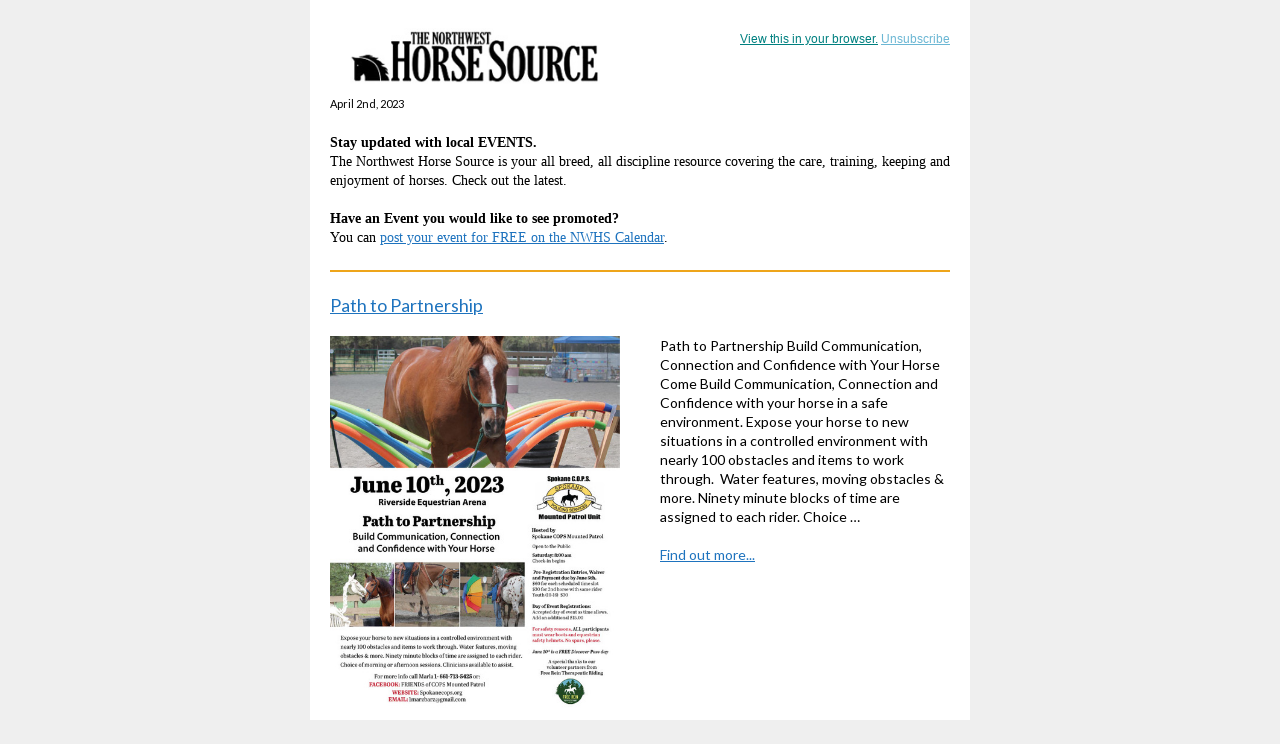

--- FILE ---
content_type: text/html; charset=utf-8
request_url: https://nwhorsesource.com/?mailpoet_router&endpoint=view_in_browser&action=view&data=Wzc1MywiN2UxZjY2NzM1MmFlIiwwLDAsMTM3OSwxXQ
body_size: 4064
content:
<html lang="en-US" style="margin:0;padding:0">
<head>
    <meta http-equiv="Content-Type" content="text/html; charset=UTF-8" />
    <meta name="viewport" content="width=device-width, initial-scale=1" />
    <meta http-equiv="X-UA-Compatible" content="IE=edge" />
    <meta name="format-detection" content="telephone=no" />
    
    <title>Northwest Horse Source Events update </title>
    <style type="text/css"> @media screen and (max-width: 480px) {
            .mailpoet_button {width:100% !important;}
        }
 @media screen and (max-width: 599px) {
            .mailpoet_header {
                padding: 10px 20px;
            }
            .mailpoet_button {
                width: 100% !important;
                padding: 5px 0 !important;
                box-sizing:border-box !important;
            }
            div, .mailpoet_cols-two, .mailpoet_cols-three {
                max-width: 100% !important;
            }
        }
</style>
    <!--[if !mso]><![endif]--><link href="https://fonts.googleapis.com/css?family=Lato:400,400i,700,700i" rel="stylesheet" /><!--<![endif]-->
</head>
<body leftmargin="0" topmargin="0" marginwidth="0" marginheight="0" style="margin:0;padding:0;background-color:#efefef">
    <table class="mailpoet_template" border="0" width="100%" cellpadding="0" cellspacing="0" style="border-collapse:collapse;border-spacing:0;mso-table-lspace:0;mso-table-rspace:0">
        <tbody>
        <tr>
            <td class="mailpoet_preheader" style="border-collapse:collapse;display:none;visibility:hidden;mso-hide:all;font-size:1px;color:#333333;line-height:1px;max-height:0;max-width:0;opacity:0;overflow:hidden;-webkit-text-size-adjust:none" height="1">
                Stay updated. Your all breed, all discipline resource covering the care, training, keeping and enjoyment of horses. 
            </td>
        </tr>
        <tr>
            <td align="center" class="mailpoet-wrapper" valign="top" style="border-collapse:collapse;background-color:#efefef"><!--[if mso]>
                <table align="center" border="0" cellspacing="0" cellpadding="0"
                       width="660">
                    <tr>
                        <td class="mailpoet_content-wrapper" align="center" valign="top" width="660">
                <![endif]--><table class="mailpoet_content-wrapper" border="0" width="660" cellpadding="0" cellspacing="0" style="border-collapse:collapse;background-color:#ffffff;border-spacing:0;mso-table-lspace:0;mso-table-rspace:0;max-width:660px;width:100%">
                    <tbody>
                    
      <tr>
        <td class="mailpoet_content-cols-two" align="left" style="border-collapse:collapse;background-color:#ffffff!important" bgcolor="#ffffff">
          <table width="100%" border="0" cellpadding="0" cellspacing="0" style="border-collapse:collapse;border-spacing:0;mso-table-lspace:0;mso-table-rspace:0">
            <tbody>
              <tr>
                <td align="center" style="border-collapse:collapse;font-size:0"><!--[if mso]>
                  <table border="0" width="100%" cellpadding="0" cellspacing="0">
                    <tbody>
                      <tr>
      <td width="330" valign="top">
        <![endif]--><div style="display:inline-block; max-width:330px; vertical-align:top; width:100%;">
          <table width="330" class="mailpoet_cols-two" border="0" cellpadding="0" cellspacing="0" align="left" style="border-collapse:collapse;width:100%;max-width:330px;border-spacing:0;mso-table-lspace:0;mso-table-rspace:0;table-layout:fixed;margin-left:auto;margin-right:auto;padding-left:0;padding-right:0">
            <tbody>
      <tr>
        <td class="mailpoet_spacer" height="28" valign="top" style="border-collapse:collapse"></td>
      </tr>
      <tr>
        <td class="mailpoet_image " align="center" valign="top" style="border-collapse:collapse">
          <a href="https://nwhorsesource.com/?utm_source=mailpoet&utm_medium=email&utm_campaign=your-northwest-horse-source-update-events" style="color:#1e73be;text-decoration:underline"><img src="https://nwhorsesource.com/wp-content/uploads/2018/08/NWHS-Logo.jpg" width="250" alt="The Northwest Horse Source" style="height:auto;max-width:100%;-ms-interpolation-mode:bicubic;border:0;display:block;outline:none;text-align:center" /></a>
        </td>
      </tr>
      <tr>
        <td class="mailpoet_text mailpoet_padded_vertical mailpoet_padded_side" valign="top" style="border-collapse:collapse;padding-top:10px;padding-bottom:10px;padding-left:20px;padding-right:20px;word-break:break-word;word-wrap:break-word">
          <table style="border-collapse:collapse;border-spacing:0;mso-table-lspace:0;mso-table-rspace:0" width="100%" cellpadding="0">
        <tr>
          <td class="mailpoet_paragraph" style="border-collapse:collapse;mso-ansi-font-size:14px;color:#000000;font-family:lato,'helvetica neue',helvetica,arial,sans-serif;font-size:11px;line-height:19.6px;mso-line-height-alt:20px;word-break:break-word;word-wrap:break-word;text-align:left">
            April 2nd, 2023
          </td>
        </tr></table>
        </td>
      </tr>
            </tbody>
          </table>
        </div><!--[if mso]>
      </td>
      <td width="330" valign="top">
        <![endif]--><div style="display:inline-block; max-width:330px; vertical-align:top; width:100%;">
          <table width="330" class="mailpoet_cols-two" border="0" cellpadding="0" cellspacing="0" align="left" style="border-collapse:collapse;width:100%;max-width:330px;border-spacing:0;mso-table-lspace:0;mso-table-rspace:0;table-layout:fixed;margin-left:auto;margin-right:auto;padding-left:0;padding-right:0">
            <tbody>
      <tr>
        <td class="mailpoet_spacer" height="20" valign="top" style="border-collapse:collapse"></td>
      </tr>
      <tr>
        <td class="mailpoet_header_footer_padded mailpoet_header" style="border-collapse:collapse;padding:10px 20px;line-height:19.2px;text-align:right;color:#222222;font-family:Arial, 'Helvetica Neue', Helvetica, sans-serif;font-size:12px">
          <span style="color: #008080"><a href="https://nwhorsesource.com?mailpoet_router&endpoint=view_in_browser&action=view&data=Wzc1MywiN2UxZjY2NzM1MmFlIiwwLDAsMTM3OSwxXQ" style="color:#008080;text-decoration:underline">View this in your browser.</a> <a href="https://nwhorsesource.com/?mailpoet_page=subscriptions&mailpoet_router&endpoint=subscription&action=confirm_unsubscribe&data=eyJwcmV2aWV3IjoxfQ" target="_blank" style="color:#6cb7d4;text-decoration:underline">Unsubscribe</a></span>
        </td>
      </tr>
            </tbody>
          </table>
        </div><!--[if mso]>
      </td>
                  </tr>
                </tbody>
              </table>
            <![endif]--></td>
            </tr>
          </tbody>
        </table>
      </td>
    </tr>
      <tr>
        <td class="mailpoet_content-cols-three" align="left" style="border-collapse:collapse">
          <table width="100%" border="0" cellpadding="0" cellspacing="0" style="border-collapse:collapse;border-spacing:0;mso-table-lspace:0;mso-table-rspace:0">
            <tbody>
              <tr>
                <td align="center" style="border-collapse:collapse;font-size:0"><!--[if mso]>
                  <table border="0" width="100%" cellpadding="0" cellspacing="0">
                    <tbody>
                      <tr>
      <td width="220" valign="top">
        <![endif]--><div style="display:inline-block; max-width:220px; vertical-align:top; width:100%;">
          <table width="220" class="mailpoet_cols-three" border="0" cellpadding="0" cellspacing="0" align="right" style="border-collapse:collapse;width:100%;max-width:220px;border-spacing:0;mso-table-lspace:0;mso-table-rspace:0;table-layout:fixed;margin-left:auto;margin-right:auto;padding-left:0;padding-right:0">
            <tbody>
            </tbody>
          </table>
        </div><!--[if mso]>
      </td>
      <td width="220" valign="top">
        <![endif]--><div style="display:inline-block; max-width:220px; vertical-align:top; width:100%;">
          <table width="220" class="mailpoet_cols-three" border="0" cellpadding="0" cellspacing="0" align="right" style="border-collapse:collapse;width:100%;max-width:220px;border-spacing:0;mso-table-lspace:0;mso-table-rspace:0;table-layout:fixed;margin-left:auto;margin-right:auto;padding-left:0;padding-right:0">
            <tbody>
            </tbody>
          </table>
        </div><!--[if mso]>
      </td>
      <td width="220" valign="top">
        <![endif]--><div style="display:inline-block; max-width:220px; vertical-align:top; width:100%;">
          <table width="220" class="mailpoet_cols-three" border="0" cellpadding="0" cellspacing="0" align="right" style="border-collapse:collapse;width:100%;max-width:220px;border-spacing:0;mso-table-lspace:0;mso-table-rspace:0;table-layout:fixed;margin-left:auto;margin-right:auto;padding-left:0;padding-right:0">
            <tbody>
            </tbody>
          </table>
        </div><!--[if mso]>
      </td>
                  </tr>
                </tbody>
              </table>
            <![endif]--></td>
            </tr>
          </tbody>
        </table>
      </td>
    </tr>
      <tr>
        <td class="mailpoet_content" align="center" style="border-collapse:collapse;background-color:#ffffff!important" bgcolor="#ffffff">
          <table width="100%" border="0" cellpadding="0" cellspacing="0" style="border-collapse:collapse;border-spacing:0;mso-table-lspace:0;mso-table-rspace:0">
            <tbody>
              <tr>
                <td style="border-collapse:collapse;padding-left:0;padding-right:0">
                  <table width="100%" border="0" cellpadding="0" cellspacing="0" class="mailpoet_cols-one" style="border-collapse:collapse;border-spacing:0;mso-table-lspace:0;mso-table-rspace:0;table-layout:fixed;margin-left:auto;margin-right:auto;padding-left:0;padding-right:0">
                    <tbody>
      <tr>
        <td class="mailpoet_text mailpoet_padded_vertical mailpoet_padded_side" valign="top" style="border-collapse:collapse;padding-top:10px;padding-bottom:10px;padding-left:20px;padding-right:20px;word-break:break-word;word-wrap:break-word">
          <table style="border-collapse:collapse;border-spacing:0;mso-table-lspace:0;mso-table-rspace:0" width="100%" cellpadding="0">
        <tr>
          <td class="mailpoet_paragraph" style="border-collapse:collapse;mso-ansi-font-size:14px;color:#000000;font-family:lato,'helvetica neue',helvetica,arial,sans-serif;font-size:14px;line-height:19.6px;mso-line-height-alt:20px;word-break:break-word;word-wrap:break-word;text-align:left">
            <span style="background-color: inherit;color: #000000;font-family: 'playfair display', georgia, 'times new roman', serif;font-size: 14px"><strong>Stay updated with local EVENTS. <br /></strong>The Northwest Horse Source is your all breed, all discipline resource covering the care, training, keeping and enjoyment of horses. Check out the latest.</span><br /><br />
          </td>
        </tr></table>
<table style="border-collapse:collapse;border-spacing:0;mso-table-lspace:0;mso-table-rspace:0" width="100%" cellpadding="0">
        <tr>
          <td class="mailpoet_paragraph" style="border-collapse:collapse;mso-ansi-font-size:14px;color:#000000;font-family:lato,'helvetica neue',helvetica,arial,sans-serif;font-size:14px;line-height:19.6px;mso-line-height-alt:20px;word-break:break-word;word-wrap:break-word;text-align:left">
            <span style="background-color: inherit;color: #000000;font-family: 'playfair display', georgia, 'times new roman', serif;font-size: 14px"></span>
          </td>
        </tr></table>
<table style="border-collapse:collapse;border-spacing:0;mso-table-lspace:0;mso-table-rspace:0" width="100%" cellpadding="0">
        <tr>
          <td class="mailpoet_paragraph" style="border-collapse:collapse;mso-ansi-font-size:14px;color:#000000;font-family:lato,'helvetica neue',helvetica,arial,sans-serif;font-size:14px;line-height:19.6px;mso-line-height-alt:20px;word-break:break-word;word-wrap:break-word;text-align:left">
            <span style="background-color: inherit;color: #000000;font-family: 'playfair display', georgia, 'times new roman', serif;font-size: 14px"><strong>Have an Event you would like to see promoted?</strong> </span>
          </td>
        </tr></table>
<table style="border-collapse:collapse;border-spacing:0;mso-table-lspace:0;mso-table-rspace:0" width="100%" cellpadding="0">
        <tr>
          <td class="mailpoet_paragraph" style="border-collapse:collapse;mso-ansi-font-size:14px;color:#000000;font-family:lato,'helvetica neue',helvetica,arial,sans-serif;font-size:14px;line-height:19.6px;mso-line-height-alt:20px;word-break:break-word;word-wrap:break-word;text-align:left">
            <span style="background-color: inherit;color: #000000;font-family: 'playfair display', georgia, 'times new roman', serif;font-size: 14px">You can <a href="https://nwhorsesource.com/calendar/community/add/?utm_source=mailpoet&utm_medium=email&utm_campaign=your-northwest-horse-source-update-events" style="color:#1e73be;text-decoration:underline">post your event for FREE on the NWHS Calendar</a>.</span>
          </td>
        </tr></table>
        </td>
      </tr>
      <tr>
        <td class="mailpoet_divider" valign="top" style="border-collapse:collapse;padding:13px 20px 13px 20px">
          <table width="100%" border="0" cellpadding="0" cellspacing="0" style="border-collapse:collapse;border-spacing:0;mso-table-lspace:0;mso-table-rspace:0">
            <tr>
              <td class="mailpoet_divider-cell" style="border-collapse:collapse;border-top-width:2px;border-top-style:solid;border-top-color:#eea51a">
             </td>
            </tr>
          </table>
        </td>
      </tr>
                    </tbody>
                  </table>
                </td>
              </tr>
            </tbody>
          </table>
        </td>
      </tr>
      <tr>
        <td class="mailpoet_content" align="center" style="border-collapse:collapse">
          <table width="100%" border="0" cellpadding="0" cellspacing="0" style="border-collapse:collapse;border-spacing:0;mso-table-lspace:0;mso-table-rspace:0">
            <tbody>
              <tr>
                <td style="border-collapse:collapse;padding-left:0;padding-right:0">
                  <table width="100%" border="0" cellpadding="0" cellspacing="0" class="mailpoet_cols-one" style="border-collapse:collapse;border-spacing:0;mso-table-lspace:0;mso-table-rspace:0;table-layout:fixed;margin-left:auto;margin-right:auto;padding-left:0;padding-right:0">
                    <tbody>
      <tr>
        <td class="mailpoet_text mailpoet_padded_vertical mailpoet_padded_side" valign="top" style="border-collapse:collapse;padding-top:10px;padding-bottom:10px;padding-left:20px;padding-right:20px;word-break:break-word;word-wrap:break-word">
          <h3 data-post-id="28271" style="margin:0 0 5.4px;mso-ansi-font-size:18px;color:#333333;font-family:lato,'helvetica neue',helvetica,arial,sans-serif;font-size:18px;line-height:21.6px;mso-line-height-alt:22px;margin-bottom:0;text-align:left;padding:0;font-style:normal;font-weight:normal"><a href="https://nwhorsesource.com/event/path-to-partnership/?utm_source=mailpoet&utm_medium=email&utm_campaign=your-northwest-horse-source-update-events" style="color:#1e73be;text-decoration:underline">Path to Partnership</a></h3>
        </td>
      </tr>
                    </tbody>
                  </table>
                </td>
              </tr>
            </tbody>
          </table>
        </td>
      </tr>
      <tr>
        <td class="mailpoet_content-cols-two" align="left" style="border-collapse:collapse">
          <table width="100%" border="0" cellpadding="0" cellspacing="0" style="border-collapse:collapse;border-spacing:0;mso-table-lspace:0;mso-table-rspace:0">
            <tbody>
              <tr>
                <td align="center" style="border-collapse:collapse;font-size:0"><!--[if mso]>
                  <table border="0" width="100%" cellpadding="0" cellspacing="0">
                    <tbody>
                      <tr>
      <td width="330" valign="top">
        <![endif]--><div style="display:inline-block; max-width:330px; vertical-align:top; width:100%;">
          <table width="330" class="mailpoet_cols-two" border="0" cellpadding="0" cellspacing="0" align="left" style="border-collapse:collapse;width:100%;max-width:330px;border-spacing:0;mso-table-lspace:0;mso-table-rspace:0;table-layout:fixed;margin-left:auto;margin-right:auto;padding-left:0;padding-right:0">
            <tbody>
      <tr>
        <td class="mailpoet_image mailpoet_padded_vertical mailpoet_padded_side" align="center" valign="top" style="border-collapse:collapse;padding-top:10px;padding-bottom:10px;padding-left:20px;padding-right:20px">
          <a href="https://nwhorsesource.com/event/path-to-partnership/?utm_source=mailpoet&utm_medium=email&utm_campaign=your-northwest-horse-source-update-events" style="color:#1e73be;text-decoration:underline"><img src="https://nwhorsesource.com/wp-content/uploads/2023/03/COPS-2023-communication-flyer-1.jpeg" width="290" alt="Path to Partnership" style="height:auto;max-width:100%;-ms-interpolation-mode:bicubic;border:0;display:block;outline:none;text-align:center" /></a>
        </td>
      </tr>
            </tbody>
          </table>
        </div><!--[if mso]>
      </td>
      <td width="330" valign="top">
        <![endif]--><div style="display:inline-block; max-width:330px; vertical-align:top; width:100%;">
          <table width="330" class="mailpoet_cols-two" border="0" cellpadding="0" cellspacing="0" align="left" style="border-collapse:collapse;width:100%;max-width:330px;border-spacing:0;mso-table-lspace:0;mso-table-rspace:0;table-layout:fixed;margin-left:auto;margin-right:auto;padding-left:0;padding-right:0">
            <tbody>
      <tr>
        <td class="mailpoet_text mailpoet_padded_vertical mailpoet_padded_side" valign="top" style="border-collapse:collapse;padding-top:10px;padding-bottom:10px;padding-left:20px;padding-right:20px;word-break:break-word;word-wrap:break-word">
          <table style="border-collapse:collapse;border-spacing:0;mso-table-lspace:0;mso-table-rspace:0" width="100%" cellpadding="0">
        <tr>
          <td class="mailpoet_paragraph" style="border-collapse:collapse;mso-ansi-font-size:14px;color:#000000;font-family:lato,'helvetica neue',helvetica,arial,sans-serif;font-size:14px;line-height:19.6px;mso-line-height-alt:20px;word-break:break-word;word-wrap:break-word;text-align:left">
            Path to Partnership Build Communication, Connection and Confidence with Your Horse Come Build Communication, Connection and Confidence with your horse in a safe environment. Expose your horse to new situations in a controlled environment with nearly 100 obstacles and items to work through.  Water features, moving obstacles & more. Ninety minute blocks of time are assigned to each rider. Choice …<br /><br />
          </td>
        </tr></table><table style="border-collapse:collapse;border-spacing:0;mso-table-lspace:0;mso-table-rspace:0" width="100%" cellpadding="0">
        <tr>
          <td class="mailpoet_paragraph" style="border-collapse:collapse;mso-ansi-font-size:14px;color:#000000;font-family:lato,'helvetica neue',helvetica,arial,sans-serif;font-size:14px;line-height:19.6px;mso-line-height-alt:20px;word-break:break-word;word-wrap:break-word;text-align:left">
            <a href="https://nwhorsesource.com/event/path-to-partnership/?utm_source=mailpoet&utm_medium=email&utm_campaign=your-northwest-horse-source-update-events" style="color:#1e73be;text-decoration:underline">Find out more...</a>
          </td>
        </tr></table>
        </td>
      </tr>
            </tbody>
          </table>
        </div><!--[if mso]>
      </td>
                  </tr>
                </tbody>
              </table>
            <![endif]--></td>
            </tr>
          </tbody>
        </table>
      </td>
    </tr>
      <tr>
        <td class="mailpoet_content" align="center" style="border-collapse:collapse;background-color:#ffffff!important" bgcolor="#ffffff">
          <table width="100%" border="0" cellpadding="0" cellspacing="0" style="border-collapse:collapse;border-spacing:0;mso-table-lspace:0;mso-table-rspace:0">
            <tbody>
              <tr>
                <td style="border-collapse:collapse;padding-left:0;padding-right:0">
                  <table width="100%" border="0" cellpadding="0" cellspacing="0" class="mailpoet_cols-one" style="border-collapse:collapse;border-spacing:0;mso-table-lspace:0;mso-table-rspace:0;table-layout:fixed;margin-left:auto;margin-right:auto;padding-left:0;padding-right:0">
                    <tbody>
      <tr>
        <td class="mailpoet_divider" valign="top" style="border-collapse:collapse;padding:13px 20px 13px 20px">
          <table width="100%" border="0" cellpadding="0" cellspacing="0" style="border-collapse:collapse;border-spacing:0;mso-table-lspace:0;mso-table-rspace:0">
            <tr>
              <td class="mailpoet_divider-cell" style="border-collapse:collapse;border-top-width:2px;border-top-style:solid;border-top-color:#eea51a">
             </td>
            </tr>
          </table>
        </td>
      </tr>
      <tr>
        <td class="mailpoet_text mailpoet_padded_vertical mailpoet_padded_side" valign="top" style="border-collapse:collapse;padding-top:10px;padding-bottom:10px;padding-left:20px;padding-right:20px;word-break:break-word;word-wrap:break-word">
          <table style="border-collapse:collapse;border-spacing:0;mso-table-lspace:0;mso-table-rspace:0" width="100%" cellpadding="0">
        <tr>
          <td class="mailpoet_paragraph" style="border-collapse:collapse;mso-ansi-font-size:14px;color:#000000;font-family:lato,'helvetica neue',helvetica,arial,sans-serif;font-size:14px;line-height:19.6px;mso-line-height-alt:20px;word-break:break-word;word-wrap:break-word;text-align:left">
            Discover more events at <a href="https://nwhorsesource.com/calendar/?utm_source=mailpoet&utm_medium=email&utm_campaign=your-northwest-horse-source-update-events" style="color:#1e73be;text-decoration:underline">http://nwhorsesource.com/calendar</a><br /><br />
          </td>
        </tr></table>

<table style="border-collapse:collapse;border-spacing:0;mso-table-lspace:0;mso-table-rspace:0" width="100%" cellpadding="0">
        <tr>
          <td class="mailpoet_paragraph" style="border-collapse:collapse;mso-ansi-font-size:14px;color:#000000;font-family:lato,'helvetica neue',helvetica,arial,sans-serif;font-size:14px;line-height:19.6px;mso-line-height-alt:20px;word-break:break-word;word-wrap:break-word;text-align:left">
            <strong>Have an Event you would like to see promoted?</strong> You can <a href="https://nwhorsesource.com/calendar/community/add/?utm_source=mailpoet&utm_medium=email&utm_campaign=your-northwest-horse-source-update-events" style="color:#1e73be;text-decoration:underline">post your event for FREE on the NWHS Calendar</a>.
          </td>
        </tr></table>
        </td>
      </tr>
      <tr>
        <td class="mailpoet_text mailpoet_padded_vertical mailpoet_padded_side" valign="top" style="border-collapse:collapse;padding-top:10px;padding-bottom:10px;padding-left:20px;padding-right:20px;word-break:break-word;word-wrap:break-word">
          <h3 style="margin:0 0 5.4px;mso-ansi-font-size:18px;color:#333333;font-family:lato,'helvetica neue',helvetica,arial,sans-serif;font-size:18px;line-height:21.6px;mso-line-height-alt:22px;text-align:center;padding:0;font-style:normal;font-weight:normal"><strong></strong></h3>
<h3 style="margin:0 0 5.4px;mso-ansi-font-size:18px;color:#333333;font-family:lato,'helvetica neue',helvetica,arial,sans-serif;font-size:18px;line-height:21.6px;mso-line-height-alt:22px;margin-bottom:0;text-align:center;padding:0;font-style:normal;font-weight:normal"><strong>Please support the businesses that support the NWHS:</strong></h3>
        </td>
      </tr>
                    </tbody>
                  </table>
                </td>
              </tr>
            </tbody>
          </table>
        </td>
      </tr>
      <tr>
        <td class="mailpoet_content-cols-three" align="left" style="border-collapse:collapse">
          <table width="100%" border="0" cellpadding="0" cellspacing="0" style="border-collapse:collapse;border-spacing:0;mso-table-lspace:0;mso-table-rspace:0">
            <tbody>
              <tr>
                <td align="center" style="border-collapse:collapse;font-size:0"><!--[if mso]>
                  <table border="0" width="100%" cellpadding="0" cellspacing="0">
                    <tbody>
                      <tr>
      <td width="220" valign="top">
        <![endif]--><div style="display:inline-block; max-width:220px; vertical-align:top; width:100%;">
          <table width="220" class="mailpoet_cols-three" border="0" cellpadding="0" cellspacing="0" align="right" style="border-collapse:collapse;width:100%;max-width:220px;border-spacing:0;mso-table-lspace:0;mso-table-rspace:0;table-layout:fixed;margin-left:auto;margin-right:auto;padding-left:0;padding-right:0">
            <tbody>
      <tr>
        <td class="mailpoet_image mailpoet_padded_vertical mailpoet_padded_side" align="center" valign="top" style="border-collapse:collapse;padding-top:10px;padding-bottom:10px;padding-left:20px;padding-right:20px">
          <a href="https://www.kerleyhorsecenter.com/" style="color:#1e73be;text-decoration:underline"><img src="https://nwhorsesource.com/wp-content/uploads/2023/01/Kerley-Horse-Center-120-120.jpg" width="120" alt="Kerley Horse Center 120 120" style="height:auto;max-width:100%;-ms-interpolation-mode:bicubic;border:0;display:block;outline:none;text-align:center" /></a>
        </td>
      </tr>
            </tbody>
          </table>
        </div><!--[if mso]>
      </td>
      <td width="220" valign="top">
        <![endif]--><div style="display:inline-block; max-width:220px; vertical-align:top; width:100%;">
          <table width="220" class="mailpoet_cols-three" border="0" cellpadding="0" cellspacing="0" align="right" style="border-collapse:collapse;width:100%;max-width:220px;border-spacing:0;mso-table-lspace:0;mso-table-rspace:0;table-layout:fixed;margin-left:auto;margin-right:auto;padding-left:0;padding-right:0">
            <tbody>
      <tr>
        <td class="mailpoet_image mailpoet_padded_vertical mailpoet_padded_side" align="center" valign="top" style="border-collapse:collapse;padding-top:10px;padding-bottom:10px;padding-left:20px;padding-right:20px">
          <a href="https://idahohorseexpo.com/" style="color:#1e73be;text-decoration:underline"><img src="https://nwhorsesource.com/wp-content/uploads/2022/12/IDHorseExpo120x120_2023.jpg" width="120" alt="IDHorseExpo120x120_2023" style="height:auto;max-width:100%;-ms-interpolation-mode:bicubic;border:0;display:block;outline:none;text-align:center" /></a>
        </td>
      </tr>
            </tbody>
          </table>
        </div><!--[if mso]>
      </td>
      <td width="220" valign="top">
        <![endif]--><div style="display:inline-block; max-width:220px; vertical-align:top; width:100%;">
          <table width="220" class="mailpoet_cols-three" border="0" cellpadding="0" cellspacing="0" align="right" style="border-collapse:collapse;width:100%;max-width:220px;border-spacing:0;mso-table-lspace:0;mso-table-rspace:0;table-layout:fixed;margin-left:auto;margin-right:auto;padding-left:0;padding-right:0">
            <tbody>
      <tr>
        <td class="mailpoet_image mailpoet_padded_vertical mailpoet_padded_side" align="center" valign="top" style="border-collapse:collapse;padding-top:10px;padding-bottom:10px;padding-left:20px;padding-right:20px">
          <a href="http://equinepromotions.net/northwest-horse-fair/" style="color:#1e73be;text-decoration:underline"><img src="https://nwhorsesource.com/wp-content/uploads/2022/12/NWHFE-120x120-1.jpg" width="120" alt="NWHFE 120x120" style="height:auto;max-width:100%;-ms-interpolation-mode:bicubic;border:0;display:block;outline:none;text-align:center" /></a>
        </td>
      </tr>
            </tbody>
          </table>
        </div><!--[if mso]>
      </td>
                  </tr>
                </tbody>
              </table>
            <![endif]--></td>
            </tr>
          </tbody>
        </table>
      </td>
    </tr>
      <tr>
        <td class="mailpoet_content-cols-three" align="left" style="border-collapse:collapse">
          <table width="100%" border="0" cellpadding="0" cellspacing="0" style="border-collapse:collapse;border-spacing:0;mso-table-lspace:0;mso-table-rspace:0">
            <tbody>
              <tr>
                <td align="center" style="border-collapse:collapse;font-size:0"><!--[if mso]>
                  <table border="0" width="100%" cellpadding="0" cellspacing="0">
                    <tbody>
                      <tr>
      <td width="220" valign="top">
        <![endif]--><div style="display:inline-block; max-width:220px; vertical-align:top; width:100%;">
          <table width="220" class="mailpoet_cols-three" border="0" cellpadding="0" cellspacing="0" align="right" style="border-collapse:collapse;width:100%;max-width:220px;border-spacing:0;mso-table-lspace:0;mso-table-rspace:0;table-layout:fixed;margin-left:auto;margin-right:auto;padding-left:0;padding-right:0">
            <tbody>
      <tr>
        <td class="mailpoet_image mailpoet_padded_vertical mailpoet_padded_side" align="center" valign="top" style="border-collapse:collapse;padding-top:10px;padding-bottom:10px;padding-left:20px;padding-right:20px">
          <a href="http://mariadanieli.com" style="color:#1e73be;text-decoration:underline"><img src="https://nwhorsesource.com/wp-content/uploads/2022/01/Danieli_WebBanner_2022_120x120.png" width="120" alt="Danieli_WebBanner_2022_120x120" style="height:auto;max-width:100%;-ms-interpolation-mode:bicubic;border:0;display:block;outline:none;text-align:center" /></a>
        </td>
      </tr>
            </tbody>
          </table>
        </div><!--[if mso]>
      </td>
      <td width="220" valign="top">
        <![endif]--><div style="display:inline-block; max-width:220px; vertical-align:top; width:100%;">
          <table width="220" class="mailpoet_cols-three" border="0" cellpadding="0" cellspacing="0" align="right" style="border-collapse:collapse;width:100%;max-width:220px;border-spacing:0;mso-table-lspace:0;mso-table-rspace:0;table-layout:fixed;margin-left:auto;margin-right:auto;padding-left:0;padding-right:0">
            <tbody>
      <tr>
        <td class="mailpoet_image mailpoet_padded_vertical mailpoet_padded_side" align="center" valign="top" style="border-collapse:collapse;padding-top:10px;padding-bottom:10px;padding-left:20px;padding-right:20px">
          <a href="https://www.bickfordtrailers.com/" style="color:#1e73be;text-decoration:underline"><img src="https://nwhorsesource.com/wp-content/uploads/2022/01/bickford-featherlite120x120.jpg" width="120" alt="bickford-featherlite120x120" style="height:auto;max-width:100%;-ms-interpolation-mode:bicubic;border:0;display:block;outline:none;text-align:center" /></a>
        </td>
      </tr>
            </tbody>
          </table>
        </div><!--[if mso]>
      </td>
      <td width="220" valign="top">
        <![endif]--><div style="display:inline-block; max-width:220px; vertical-align:top; width:100%;">
          <table width="220" class="mailpoet_cols-three" border="0" cellpadding="0" cellspacing="0" align="right" style="border-collapse:collapse;width:100%;max-width:220px;border-spacing:0;mso-table-lspace:0;mso-table-rspace:0;table-layout:fixed;margin-left:auto;margin-right:auto;padding-left:0;padding-right:0">
            <tbody>
      <tr>
        <td class="mailpoet_image mailpoet_padded_vertical mailpoet_padded_side" align="center" valign="top" style="border-collapse:collapse;padding-top:10px;padding-bottom:10px;padding-left:20px;padding-right:20px">
          <a href="https://www.horseandriderbooks.com/store/new-releases.html?Affiliate=KarenPickering" style="color:#1e73be;text-decoration:underline"><img src="https://nwhorsesource.com/wp-content/uploads/2022/11/TSB-Affiliate-120-x-120.png" width="120" alt="TSB-Affiliate-120 x 120" style="height:auto;max-width:100%;-ms-interpolation-mode:bicubic;border:0;display:block;outline:none;text-align:center" /></a>
        </td>
      </tr>
            </tbody>
          </table>
        </div><!--[if mso]>
      </td>
                  </tr>
                </tbody>
              </table>
            <![endif]--></td>
            </tr>
          </tbody>
        </table>
      </td>
    </tr>
      <tr>
        <td class="mailpoet_content-cols-three" align="left" style="border-collapse:collapse">
          <table width="100%" border="0" cellpadding="0" cellspacing="0" style="border-collapse:collapse;border-spacing:0;mso-table-lspace:0;mso-table-rspace:0">
            <tbody>
              <tr>
                <td align="center" style="border-collapse:collapse;font-size:0"><!--[if mso]>
                  <table border="0" width="100%" cellpadding="0" cellspacing="0">
                    <tbody>
                      <tr>
      <td width="220" valign="top">
        <![endif]--><div style="display:inline-block; max-width:220px; vertical-align:top; width:100%;">
          <table width="220" class="mailpoet_cols-three" border="0" cellpadding="0" cellspacing="0" align="right" style="border-collapse:collapse;width:100%;max-width:220px;border-spacing:0;mso-table-lspace:0;mso-table-rspace:0;table-layout:fixed;margin-left:auto;margin-right:auto;padding-left:0;padding-right:0">
            <tbody>
      <tr>
        <td class="mailpoet_image mailpoet_padded_vertical mailpoet_padded_side" align="center" valign="top" style="border-collapse:collapse;padding-top:10px;padding-bottom:10px;padding-left:20px;padding-right:20px">
          <a href="https://my.usrider.org/a/refersion?rfsn=6932924.d1a354" style="color:#1e73be;text-decoration:underline"><img src="https://nwhorsesource.com/wp-content/uploads/2022/11/GetBackOnTheRoadAd_HighRes-1.jpg" width="120" alt="GetBackOnTheRoadAd_HighRes 1" style="height:auto;max-width:100%;-ms-interpolation-mode:bicubic;border:0;display:block;outline:none;text-align:center" /></a>
        </td>
      </tr>
            </tbody>
          </table>
        </div><!--[if mso]>
      </td>
      <td width="220" valign="top">
        <![endif]--><div style="display:inline-block; max-width:220px; vertical-align:top; width:100%;">
          <table width="220" class="mailpoet_cols-three" border="0" cellpadding="0" cellspacing="0" align="right" style="border-collapse:collapse;width:100%;max-width:220px;border-spacing:0;mso-table-lspace:0;mso-table-rspace:0;table-layout:fixed;margin-left:auto;margin-right:auto;padding-left:0;padding-right:0">
            <tbody>
      <tr>
        <td class="mailpoet_image mailpoet_padded_vertical mailpoet_padded_side" align="center" valign="top" style="border-collapse:collapse;padding-top:10px;padding-bottom:10px;padding-left:20px;padding-right:20px">
          <a href="https://toplinesaddles.com/" style="color:#1e73be;text-decoration:underline"><img src="https://nwhorsesource.com/wp-content/uploads/2021/11/Topline_Saddles.gif" width="120" alt="Topline_Saddles" style="height:auto;max-width:100%;-ms-interpolation-mode:bicubic;border:0;display:block;outline:none;text-align:center" /></a>
        </td>
      </tr>
            </tbody>
          </table>
        </div><!--[if mso]>
      </td>
      <td width="220" valign="top">
        <![endif]--><div style="display:inline-block; max-width:220px; vertical-align:top; width:100%;">
          <table width="220" class="mailpoet_cols-three" border="0" cellpadding="0" cellspacing="0" align="right" style="border-collapse:collapse;width:100%;max-width:220px;border-spacing:0;mso-table-lspace:0;mso-table-rspace:0;table-layout:fixed;margin-left:auto;margin-right:auto;padding-left:0;padding-right:0">
            <tbody>
      <tr>
        <td class="mailpoet_image mailpoet_padded_vertical mailpoet_padded_side" align="center" valign="top" style="border-collapse:collapse;padding-top:10px;padding-bottom:10px;padding-left:20px;padding-right:20px">
          <a href="https://www.allisonblakerealestate.com/" style="color:#1e73be;text-decoration:underline"><img src="https://nwhorsesource.com/wp-content/uploads/2022/02/Allison-and-Blake-120x120px.jpg" width="120" alt="Allison and Blake 120x120px" style="height:auto;max-width:100%;-ms-interpolation-mode:bicubic;border:0;display:block;outline:none;text-align:center" /></a>
        </td>
      </tr>
            </tbody>
          </table>
        </div><!--[if mso]>
      </td>
                  </tr>
                </tbody>
              </table>
            <![endif]--></td>
            </tr>
          </tbody>
        </table>
      </td>
    </tr>
      <tr>
        <td class="mailpoet_content-cols-three" align="left" style="border-collapse:collapse">
          <table width="100%" border="0" cellpadding="0" cellspacing="0" style="border-collapse:collapse;border-spacing:0;mso-table-lspace:0;mso-table-rspace:0">
            <tbody>
              <tr>
                <td align="center" style="border-collapse:collapse;font-size:0"><!--[if mso]>
                  <table border="0" width="100%" cellpadding="0" cellspacing="0">
                    <tbody>
                      <tr>
      <td width="220" valign="top">
        <![endif]--><div style="display:inline-block; max-width:220px; vertical-align:top; width:100%;">
          <table width="220" class="mailpoet_cols-three" border="0" cellpadding="0" cellspacing="0" align="right" style="border-collapse:collapse;width:100%;max-width:220px;border-spacing:0;mso-table-lspace:0;mso-table-rspace:0;table-layout:fixed;margin-left:auto;margin-right:auto;padding-left:0;padding-right:0">
            <tbody>
      <tr>
        <td class="mailpoet_image mailpoet_padded_vertical mailpoet_padded_side" align="center" valign="top" style="border-collapse:collapse;padding-top:10px;padding-bottom:10px;padding-left:20px;padding-right:20px">
          <a href="https://www.equinausa.com" style="color:#1e73be;text-decoration:underline"><img src="https://nwhorsesource.com/wp-content/uploads/2022/01/Equina_120x120_Banner.jpg" width="120" alt="Equina_120x120_Banner" style="height:auto;max-width:100%;-ms-interpolation-mode:bicubic;border:0;display:block;outline:none;text-align:center" /></a>
        </td>
      </tr>
            </tbody>
          </table>
        </div><!--[if mso]>
      </td>
      <td width="220" valign="top">
        <![endif]--><div style="display:inline-block; max-width:220px; vertical-align:top; width:100%;">
          <table width="220" class="mailpoet_cols-three" border="0" cellpadding="0" cellspacing="0" align="right" style="border-collapse:collapse;width:100%;max-width:220px;border-spacing:0;mso-table-lspace:0;mso-table-rspace:0;table-layout:fixed;margin-left:auto;margin-right:auto;padding-left:0;padding-right:0">
            <tbody>
      <tr>
        <td class="mailpoet_image mailpoet_padded_vertical mailpoet_padded_side" align="center" valign="top" style="border-collapse:collapse;padding-top:10px;padding-bottom:10px;padding-left:20px;padding-right:20px">
          <a href="https://castlebrookbarns.com" style="color:#1e73be;text-decoration:underline"><img src="https://nwhorsesource.com/wp-content/uploads/2022/01/Castlebrook_120x120_Banner-1.jpg" width="120" alt="Castlebrook_120x120_Banner" style="height:auto;max-width:100%;-ms-interpolation-mode:bicubic;border:0;display:block;outline:none;text-align:center" /></a>
        </td>
      </tr>
            </tbody>
          </table>
        </div><!--[if mso]>
      </td>
      <td width="220" valign="top">
        <![endif]--><div style="display:inline-block; max-width:220px; vertical-align:top; width:100%;">
          <table width="220" class="mailpoet_cols-three" border="0" cellpadding="0" cellspacing="0" align="right" style="border-collapse:collapse;width:100%;max-width:220px;border-spacing:0;mso-table-lspace:0;mso-table-rspace:0;table-layout:fixed;margin-left:auto;margin-right:auto;padding-left:0;padding-right:0">
            <tbody>
      <tr>
        <td class="mailpoet_image mailpoet_padded_vertical mailpoet_padded_side" align="center" valign="top" style="border-collapse:collapse;padding-top:10px;padding-bottom:10px;padding-left:20px;padding-right:20px">
          <a href="https://www.peturnspl.com" style="color:#1e73be;text-decoration:underline"><img src="https://nwhorsesource.com/wp-content/uploads/2022/01/petland120x120.gif" width="120" alt="petland120x120" style="height:auto;max-width:100%;-ms-interpolation-mode:bicubic;border:0;display:block;outline:none;text-align:center" /></a>
        </td>
      </tr>
            </tbody>
          </table>
        </div><!--[if mso]>
      </td>
                  </tr>
                </tbody>
              </table>
            <![endif]--></td>
            </tr>
          </tbody>
        </table>
      </td>
    </tr>
      <tr>
        <td class="mailpoet_content" align="center" style="border-collapse:collapse">
          <table width="100%" border="0" cellpadding="0" cellspacing="0" style="border-collapse:collapse;border-spacing:0;mso-table-lspace:0;mso-table-rspace:0">
            <tbody>
              <tr>
                <td style="border-collapse:collapse;padding-left:0;padding-right:0">
                  <table width="100%" border="0" cellpadding="0" cellspacing="0" class="mailpoet_cols-one" style="border-collapse:collapse;border-spacing:0;mso-table-lspace:0;mso-table-rspace:0;table-layout:fixed;margin-left:auto;margin-right:auto;padding-left:0;padding-right:0">
                    <tbody>
      <tr>
        <td class="mailpoet_image mailpoet_padded_vertical mailpoet_padded_side" align="center" valign="top" style="border-collapse:collapse;padding-top:10px;padding-bottom:10px;padding-left:20px;padding-right:20px">
          <a href="https://www.oregonhorsecouncil.com/" style="color:#1e73be;text-decoration:underline"><img src="https://nwhorsesource.com/wp-content/uploads/2023/02/NWHS-120x120-Oregon-Horse-Council-021623.png" width="120" alt="" style="height:auto;max-width:100%;-ms-interpolation-mode:bicubic;border:0;display:block;outline:none;text-align:center" /></a>
        </td>
      </tr>
                    </tbody>
                  </table>
                </td>
              </tr>
            </tbody>
          </table>
        </td>
      </tr>
      <tr>
        <td class="mailpoet_content" align="center" style="border-collapse:collapse">
          <table width="100%" border="0" cellpadding="0" cellspacing="0" style="border-collapse:collapse;border-spacing:0;mso-table-lspace:0;mso-table-rspace:0">
            <tbody>
              <tr>
                <td style="border-collapse:collapse;padding-left:0;padding-right:0">
                  <table width="100%" border="0" cellpadding="0" cellspacing="0" class="mailpoet_cols-one" style="border-collapse:collapse;border-spacing:0;mso-table-lspace:0;mso-table-rspace:0;table-layout:fixed;margin-left:auto;margin-right:auto;padding-left:0;padding-right:0">
                    <tbody>
      <tr>
        <td class="mailpoet_header_footer_padded mailpoet_footer" style="border-collapse:collapse;padding:10px 20px;line-height:19.2px;text-align:center;color:#222222;font-family:Arial, 'Helvetica Neue', Helvetica, sans-serif;font-size:12px">
          <a href="https://nwhorsesource.com/?mailpoet_page=subscriptions&mailpoet_router&endpoint=subscription&action=confirm_unsubscribe&data=eyJwcmV2aWV3IjoxfQ" style="color:#6cb7d4;text-decoration:none">Unsubscribe</a> | <a href="https://nwhorsesource.com/subscriptions/?mailpoet_router&endpoint=subscription&action=manage&data=eyJwcmV2aWV3IjoxfQ" style="color:#6cb7d4;text-decoration:none">Manage your subscription</a>
        </td>
      </tr>
                    </tbody>
                  </table>
                </td>
              </tr>
            </tbody>
          </table>
        </td>
      </tr>
      <tr>
        <td class="mailpoet_content" align="center" style="border-collapse:collapse">
          <table width="100%" border="0" cellpadding="0" cellspacing="0" style="border-collapse:collapse;border-spacing:0;mso-table-lspace:0;mso-table-rspace:0">
            <tbody>
              <tr>
                <td style="border-collapse:collapse;padding-left:0;padding-right:0">
                  <table width="100%" border="0" cellpadding="0" cellspacing="0" class="mailpoet_cols-one" style="border-collapse:collapse;border-spacing:0;mso-table-lspace:0;mso-table-rspace:0;table-layout:fixed;margin-left:auto;margin-right:auto;padding-left:0;padding-right:0">
                    <tbody>
      <tr>
        <td class="mailpoet_padded_side mailpoet_padded_vertical" valign="top" align="center" style="border-collapse:collapse;padding-top:10px;padding-bottom:10px;padding-left:20px;padding-right:20px">
          <a href="https://www.facebook.com/NWHorseSource" style="color:#1e73be;text-decoration:none!important"><img src="https://nwhorsesource.com/wp-content/plugins/mailpoet/assets/img/newsletter_editor/social-icons/01-social/Facebook.png?mailpoet_version=3.64.0" width="32" height="32" style="width:32px;height:32px;-ms-interpolation-mode:bicubic;border:0;display:inline;outline:none;" alt="facebook" /></a> <a href="https://www.instagram.com/nwhorsesource/" style="color:#1e73be;text-decoration:none!important"><img src="https://nwhorsesource.com/wp-content/plugins/mailpoet/assets/img/newsletter_editor/social-icons/01-social/Instagram.png?mailpoet_version=3.98.0" width="32" height="32" style="width:32px;height:32px;-ms-interpolation-mode:bicubic;border:0;display:inline;outline:none;" alt="instagram" /></a> <a href="https://nwhorsesource.com/?utm_source=mailpoet&utm_medium=email&utm_campaign=your-northwest-horse-source-update-events" style="color:#1e73be;text-decoration:none!important"><img src="https://nwhorsesource.com/wp-content/plugins/mailpoet/assets/img/newsletter_editor/social-icons/01-social/Website.png?mailpoet_version=3.64.0" width="32" height="32" style="width:32px;height:32px;-ms-interpolation-mode:bicubic;border:0;display:inline;outline:none;" alt="website" /></a> <a href="https://www.youtube.com/c/Nwhorsesource" style="color:#1e73be;text-decoration:none!important"><img src="https://nwhorsesource.com/wp-content/plugins/mailpoet/assets/img/newsletter_editor/social-icons/01-social/Youtube.png?mailpoet_version=4.3.0" width="32" height="32" style="width:32px;height:32px;-ms-interpolation-mode:bicubic;border:0;display:inline;outline:none;" alt="youtube" /></a> 
        </td>
      </tr>
                    </tbody>
                  </table>
                </td>
              </tr>
            </tbody>
          </table>
        </td>
      </tr>
                    </tbody>
                </table><!--[if mso]>
                </td>
                </tr>
                </table>
                <![endif]--></td>
        </tr>
        </tbody>
    </table>
<img alt="" class="" src="" /><script defer src="https://static.cloudflareinsights.com/beacon.min.js/vcd15cbe7772f49c399c6a5babf22c1241717689176015" integrity="sha512-ZpsOmlRQV6y907TI0dKBHq9Md29nnaEIPlkf84rnaERnq6zvWvPUqr2ft8M1aS28oN72PdrCzSjY4U6VaAw1EQ==" data-cf-beacon='{"version":"2024.11.0","token":"e427cbdb1dd14c2493e62280d1fea95c","r":1,"server_timing":{"name":{"cfCacheStatus":true,"cfEdge":true,"cfExtPri":true,"cfL4":true,"cfOrigin":true,"cfSpeedBrain":true},"location_startswith":null}}' crossorigin="anonymous"></script>
</body>
</html>
